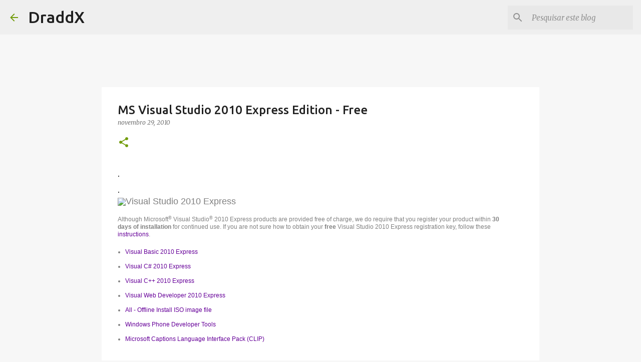

--- FILE ---
content_type: text/html; charset=utf-8
request_url: https://www.google.com/recaptcha/api2/aframe
body_size: 267
content:
<!DOCTYPE HTML><html><head><meta http-equiv="content-type" content="text/html; charset=UTF-8"></head><body><script nonce="Mu0uxcScIsFwkaLAUhj66Q">/** Anti-fraud and anti-abuse applications only. See google.com/recaptcha */ try{var clients={'sodar':'https://pagead2.googlesyndication.com/pagead/sodar?'};window.addEventListener("message",function(a){try{if(a.source===window.parent){var b=JSON.parse(a.data);var c=clients[b['id']];if(c){var d=document.createElement('img');d.src=c+b['params']+'&rc='+(localStorage.getItem("rc::a")?sessionStorage.getItem("rc::b"):"");window.document.body.appendChild(d);sessionStorage.setItem("rc::e",parseInt(sessionStorage.getItem("rc::e")||0)+1);localStorage.setItem("rc::h",'1768991037402');}}}catch(b){}});window.parent.postMessage("_grecaptcha_ready", "*");}catch(b){}</script></body></html>